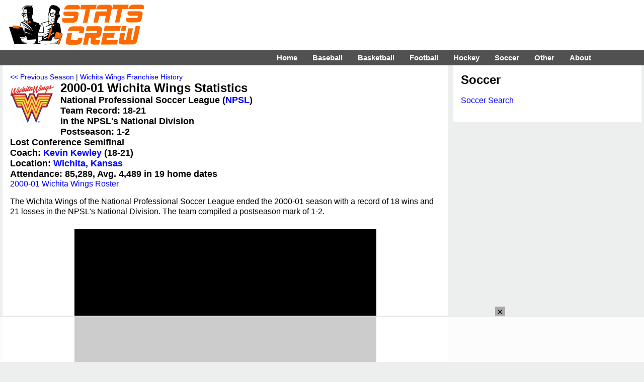

--- FILE ---
content_type: text/html; charset=UTF-8
request_url: https://www.statscrew.com/soccer/stats/t-MIWIC/y-2000
body_size: 7614
content:
<!DOCTYPE html>
<html lang="en">
<head>
<meta charset="UTF-8">
<meta name="viewport" content="width=device-width, initial-scale=1">
<title>2000-01 Wichita Wings soccer Statistics on StatsCrew.com</title>
<META name=description content="2000-01 Wichita Wings soccer statistics from your Stats Crew.">
<meta http-equiv="X-UA-Compatible" content="IE=EDGE">
<link href="https://www.statscrew.com/cs_res_css.css?v=1_2" type="text/css" rel=STYLESHEET media="screen, print">
<link rel="stylesheet" type="text/css" href="https://www.statscrew.com/DataTables/sortables.css">
<link rel="apple-touch-icon" href="https://www.statscrew.com/icon.png">
<link rel="apple-touch-icon" href="touch-icon-iphone.png">
<link rel="apple-touch-icon" sizes="76x76" href="touch-icon-ipad.png">
<link rel="apple-touch-icon" sizes="120x120" href="touch-icon-iphone-retina.png">
<link rel="apple-touch-icon" sizes="152x152" href="touch-icon-ipad-retina.png">
<link rel="icon" href="https://www.statscrew.com/favicon.ico" type="image/x-icon">
<link rel="shortcut icon" href="https://www.statscrew.com/favicon.ico" type="image/x-icon">
<link rel='canonical' href='https://www.statscrew.com/soccer/stats/t-MIWIC/y-2000'>
<script src="https://code.jquery.com/jquery-latest.min.js" defer></script>
<script>
jQuery( document ).ready(function() {
	jQuery("#menuicon").on("click",function(){jQuery(this).toggleClass("menu-opened"); });

});
</script>
<script src="https://www.statscrew.com/sorttable.js" async defer></script>
<script src="//get.s-onetag.com/d879f1d3-e395-4530-aa56-68354f05c727/tag.min.js" async defer></script>
<!-- Raptive Head Tag Manual -->
<script data-no-optimize="1" data-cfasync="false">
(function(w, d) {
	w.adthrive = w.adthrive || {};
	w.adthrive.cmd = w.
	adthrive.cmd || [];
	w.adthrive.plugin = 'adthrive-ads-manual';
	w.adthrive.host = 'ads.adthrive.com';var s = d.createElement('script');
	s.async = true;
	s.referrerpolicy='no-referrer-when-downgrade';
	s.src = 'https://' + w.adthrive.host + '/sites/6867ea4894bd9f33b04bfd5f/ads.min.js?referrer=' + w.encodeURIComponent(w.location.href) + '&cb=' + (Math.floor(Math.random() * 100) + 1);
	var n = d.getElementsByTagName('script')[0];
	n.parentNode.insertBefore(s, n);
})(window, document);
</script>
<!-- End of Raptive Head Tag -->
<!-- START email detection/removal script -->
<script>
   !function(){"use strict";function e(e){const t=e.match(/((?=([a-z0-9._!#$%+^&*()[\]<>-]+))\2@[a-z0-9._-]+\.[a-z0-9._-]+)/gi);return t?t[0]:""}function t(t){return e(a(t.toLowerCase()))}function a(e){return e.replace(/\s/g,"")}async function n(e){const t={sha256Hash:"",sha1Hash:""};if(!("msCrypto"in window)&&"https:"===location.protocol&&"crypto"in window&&"TextEncoder"in window){const a=(new TextEncoder).encode(e),[n,c]=await Promise.all([s("SHA-256",a),s("SHA-1",a)]);t.sha256Hash=n,t.sha1Hash=c}return t}async function s(e,t){const a=await crypto.subtle.digest(e,t);return Array.from(new Uint8Array(a)).map(e=>("00"+e.toString(16)).slice(-2)).join("")}function c(e){let t=!0;return Object.keys(e).forEach(a=>{0===e[a].length&&(t=!1)}),t}function i(e,t,a){e.splice(t,1);const n="?"+e.join("&")+a.hash;history.replaceState(null,"",n)}var o={checkEmail:e,validateEmail:t,trimInput:a,hashEmail:n,hasHashes:c,removeEmailAndReplaceHistory:i,detectEmails:async function(){const e=new URL(window.location.href),a=Array.from(e.searchParams.entries()).map(e=>`${e[0]}=${e[1]}`);let s,o;const r=["adt_eih","sh_kit"];if(a.forEach((e,t)=>{const a=decodeURIComponent(e),[n,c]=a.split("=");if("adt_ei"===n&&(s={value:c,index:t,emsrc:"url"}),r.includes(n)){o={value:c,index:t,emsrc:"sh_kit"===n?"urlhck":"urlh"}}}),s)t(s.value)&&n(s.value).then(e=>{if(c(e)){const t={value:e,created:Date.now()};localStorage.setItem("adt_ei",JSON.stringify(t)),localStorage.setItem("adt_emsrc",s.emsrc)}});else if(o){const e={value:{sha256Hash:o.value,sha1Hash:""},created:Date.now()};localStorage.setItem("adt_ei",JSON.stringify(e)),localStorage.setItem("adt_emsrc",o.emsrc)}s&&i(a,s.index,e),o&&i(a,o.index,e)},cb:"adthrive"};const{detectEmails:r,cb:l}=o;r()}();
</script>
   <!-- END email detection/removal script -->
<meta property="og:url" content="https://www.statscrew.com/soccer/stats/t-MIWIC/y-2000">
<meta property="og:type" content="website">
<meta property="og:title" content="2000-01 Wichita Wings soccer Statistics on StatsCrew.com">
<meta property="og:description" content="Check out the 2000-01 Wichita Wings soccer Statistics from the Stats Crew.">
<meta property="og:image" content="https://www.statscrew.com/graphics/sc_logo_200x200.png">
</head>
<body>

<!-- Global site tag (gtag.js) - Google Analytics -->
<script async src="https://www.googletagmanager.com/gtag/js?id=UA-59115730-3"></script>
<script>
  window.dataLayer = window.dataLayer || [];
  function gtag(){dataLayer.push(arguments);}
  gtag('js', new Date());

  gtag('config', 'UA-59115730-3');
</script>

<div class="container">
<div class="body">

<div class="logo-bar">&nbsp;&nbsp;&nbsp;&nbsp;&nbsp;&nbsp;&nbsp;&nbsp;
	<div class="logo-bar-fixed">
	<a href="https://www.statscrew.com/"><img src="https://www.statscrew.com/graphics/sc_logo_horizontal_90h.png" class = "site-logo" alt="Stats Crew" height="90" width="284"></a>
	</div>
	
	<div class="logo-bar-fluid">
	</div>

</div>

<nav>
	
  <label for="drop" class="toggle kanak" rel="nofollow"><div id="menuicon" class="">Menu</div></label>
  <input type="checkbox" id="drop">
  <ul class="menu">
    <li><a href="https://www.statscrew.com">Home</a></li>
    <li>
      <label for="drop-1" class="toggle">Baseball</label>
      <div class = "menu_item">Baseball</div>
      <input type="checkbox" id="drop-1">
      <ul>
			<li><a href="https://www.statscrew.com/baseball">Baseball Stats</a></li>
			<li><a href="https://www.statscrew.com/baseball/">MLB</a></li>
			<li><a href="https://www.statscrew.com/baseball/l-AL">AL</a></li>
			<li><a href="https://www.statscrew.com/baseball/l-NL">NL</a></li>
			<li><a href="https://www.statscrew.com/minorbaseball/l-AAGL">AAGPBL</a></li>
			<li><a href="https://www.statscrew.com/minorbaseball/">Minor Leagues</a></li>
			<li><a href="https://www.statscrew.com/baseball/search">Search</a></li>
      </ul>
    </li>
    <li>
       
      <label for="drop-2" class="toggle">Basketball</label>
      <div class = "menu_item">Basketball</div>
      <input type="checkbox" id="drop-2">
      <ul>
			<li><a href="https://www.statscrew.com/basketball">Basketball Stats</a></li>
			<li><a href="https://www.statscrew.com/basketball/l-NBA">NBA</a></li>
			<li><a href="https://www.statscrew.com/basketball/l-ABA">ABA</a></li>
			<li><a href="https://www.statscrew.com/womensbasketball">WNBA/Women's</a></li>
			<li><a href="https://www.statscrew.com/minorbasketball/l-GLG">G League</a></li>
			<li><a href="https://www.statscrew.com/minorbasketball">Minor Leagues</a></li>
			<li><a href="https://www.statscrew.com/basketball/search">Search</a></li>
      </ul>
    </li>

    <li>
      <label for="drop-3" class="toggle">Football</label>
      <div class = "menu_item">Football</div>
      <input type="checkbox" id="drop-3">
      <ul>
			<li><a href="https://www.statscrew.com/football">Football Stats</a></li>
			<li><a href="https://www.statscrew.com/football/l-NFL">NFL</a></li>
			<li><a href="https://www.statscrew.com/football/l-CFL">CFL</a></li>
			<li><a href="https://www.statscrew.com/football/l-UFL2">UFL</a></li>
			<li><a href="https://www.statscrew.com/indoorfootball/">Indoor/af2</a></li>
			<li><a href="https://www.statscrew.com/football/search">Search</a></li>
      </ul>
    </li>

    <li>
      <label for="drop-4" class="toggle">Hockey</label>
      <div class = "menu_item">Hockey</div>
      <input type="checkbox" id="drop-4">
      <ul>
			<li><a href="https://www.statscrew.com/hockey">Hockey Stats</a></li>
			<li><a href="https://www.statscrew.com/hockey/l-NHL">NHL</a></li>
			<li><a href="https://www.statscrew.com/hockey/l-WHA">WHA</a></li>
			<li><a href="https://www.statscrew.com/minorhockey">Minor Leagues</a></li>
			<li><a href="https://www.statscrew.com/hockey/search">Search</a></li>
      </ul>
    </li>

    <li>
      <label for="drop-5" class="toggle">Soccer</label>
      <div class = "menu_item">Soccer</div>
      <input type="checkbox" id="drop-5">
      <ul>
			<li><a href="https://www.statscrew.com/soccer">Soccer Stats</a></li>
			<li><a href="https://www.statscrew.com/soccer/l-MLS">MLS</a></li>
			<li><a href="https://www.statscrew.com/womenssoccer">Women's</a></li>
			<li><a href="https://www.statscrew.com/worldfootball">World Football</a></li>
			<li><a href="https://www.statscrew.com/minorsoccer">Division II & III</a></li>
			<li><a href="https://www.statscrew.com/soccer/l-MASL">MASL</a></li>
			<li><a href="https://www.statscrew.com/soccer/l-MISL">MISL</a></li>
			<li><a href="https://www.statscrew.com/soccer/search">Search</a></li>
      </ul>
    </li>

    <li>
      <label for="drop-6" class="toggle">Other</label>
      <div class = "menu_item">Other</div>
      <input type="checkbox" id="drop-6">
      <ul>
			<li><a href="https://www.statscrew.com/lacrosse">Lacrosse Stats</a></li>
			<li><a href="https://www.statscrew.com/lacrosse/search">Lacrosse Search</a></li>
			<li><a href="https://www.statscrew.com/aussiefootball">Australian Football</a></li>
 			<li><a href="https://www.statscrew.com/othersports/l-WTT">TeamTennis</a></li>
  			<li><a href="https://www.statscrew.com/othersports">Other Sports</a></li>
    </ul>
    </li>

    <li>
      <label for="drop-7" class="toggle">About</label>
      <div class = "menu_item">About</div>
      <input type="checkbox" id="drop-7">
      <ul>
			<li><a href="https://www.statscrew.com/aboutus">About Us</a></li>
			<li><a href="https://www.statscrew.com/contactus">Contact Us</a></li>
			<li><a href="https://www.statscrew.com/credits">Credits</a></li>
			<li><a href="https://www.statscrew.com/recommended">Recommended</a></li>
			<li><a href="https://www.statscrew.com/privacypolicy">Privacy Policy</a></li>
			<li><a href="https://www.facebook.com/sportsstatistics">Facebook</a></li>
			<li><a href="https://twitter.com/StatsCrew">Twitter</a></li>
      </ul>
    </li>
	
  </ul>
</nav>

<div class="column-big-left">
		<div class="content">
<div class=navigation><a href="https://www.statscrew.com/soccer/stats/t-MIWIC/y-1999">&#060;&#060; Previous Season</a> | <a href="https://www.statscrew.com/soccer/t-MIWIC">Wichita Wings Franchise History</a></div><img src="https://www.statscrew.com/graphics/teams/misl1wicwings.png" class="logo" alt="Wichita Wings" height=90 width=90>
<h1>2000-01 Wichita Wings Statistics</h1>

<div class="vital-info">National Professional Soccer League (<a href="https://www.statscrew.com/soccer/l-NPSLI/y-2000">NPSL</a>)<br>
Team Record: 18-21  <br>
 in the NPSL's National Division<br>
Postseason: 1-2 <br>Lost Conference Semifinal<br>Coach: <a href="https://www.statscrew.com/soccer/stats/c-kewlekev001">Kevin Kewley</a> (18-21)<br>Location: <a href="https://www.statscrew.com/sports/places/m-4115954">Wichita, Kansas</a><br>Attendance: 85,289, Avg. 4,489 in 19 home dates</div><a href="https://www.statscrew.com/soccer/roster/t-MIWIC/y-2000">2000-01 Wichita Wings Roster</a><br><p>The Wichita Wings of the National Professional Soccer League ended the 2000-01 season with a record of 18 wins and 21 losses  in the NPSL's National Division. The team compiled a postseason mark of 1-2.<p>The Wings recorded 247 goals and conceded 268. Dino Delevski scored 57 goals for Wichita, while Aaron Susi, Braeden Cloutier, Jason Dunn, Jamie Harding and Vlatko Andonovski each contributed fifteen or more also. Braeden Cloutier recorded 37 assists. Jim Larkin and Chris Damico topped the squad with 9 wins each. Chris Damico recorded a 5.8 goals against average, leading regular keepers.<p>Kevin Kewley coached the team. The 2000-01 Wichita Wings lost in the Conference Semifinal.</p>

<p class="agate">Click on column headings to sort.</p><br><h2>Scoring:</h2>

<div class = "stat-table">
<table class="sortable">

<thead>
<tr>
<th class="dt-left">Player</th>
<th class="dt-left"><a title="Position">Pos</a></th>
<th class="dt-right"><a title="Games Played">GP</a></th>
<th class="dt-right"><a title="Goals">G</a></th>
<th class="dt-right"><a title="Assists">A</a></th>
<th class="dt-right"><a title="Points">Pts</a></th>

<th class="dt-right"><a title="Penalties in Minutes">PIM</a></th>
<th class="dt-right"><a title="Power Play Goals">PPG</a></th>
<th class="dt-right"><a title="Short-Handed Goals">SHG</a></th>
<th class="dt-right"><a title="Game-Winning Goals">GWG</a></th>
<th class="dt-right"><a title="Overtime Goals">OTG</a></th>

<th class="dt-right"><a title="Fouls Committed">FC</a></th>
<th class="dt-right"><a title="Blocks">BL</a></th>
<th class="dt-right"><a title="Shots">Shts</a></th>
<th class="dt-right"><a title="Shooting Percentage">S%</a></th>

</tr>
</thead>
<tbody><tr><td sorttable_customkey="Delevski Dino" class="dt-nowrap"><a href="https://www.statscrew.com/soccer/stats/p-delevdin001">Dino Delevski</a></td><td>M</td><td class="dt-right">39</td><td class="dt-right">57</td><td class="dt-right">15</td><td class="dt-right">72</td><td class="dt-right">6</td><td class="dt-right">9</td><td class="dt-right">0</td><td class="dt-right">5</td><td class="dt-right">1</td><td class="dt-right">109</td><td class="dt-right">33</td><td class="dt-right">243</td><td class="dt-right">23.5</td></tr>
<tr><td sorttable_customkey="Cloutier Braeden" class="dt-nowrap"><a href="https://www.statscrew.com/soccer/stats/p-cloutbra001">Braeden Cloutier</a></td><td>M</td><td class="dt-right">37</td><td class="dt-right">32</td><td class="dt-right">37</td><td class="dt-right">69</td><td class="dt-right">16</td><td class="dt-right">1</td><td class="dt-right">0</td><td class="dt-right">0</td><td class="dt-right">0</td><td class="dt-right">124</td><td class="dt-right">22</td><td class="dt-right">220</td><td class="dt-right">14.5</td></tr>
<tr><td sorttable_customkey="Dunn Jason" class="dt-nowrap"><a href="https://www.statscrew.com/soccer/stats/p-dunnjas001">Jason Dunn</a></td><td>F</td><td class="dt-right">18</td><td class="dt-right">33</td><td class="dt-right">8</td><td class="dt-right">41</td><td class="dt-right">2</td><td class="dt-right">0</td><td class="dt-right">0</td><td class="dt-right">1</td><td class="dt-right">0</td><td class="dt-right">15</td><td class="dt-right">20</td><td class="dt-right">134</td><td class="dt-right">24.6</td></tr>
<tr><td sorttable_customkey="Susi Aaron" class="dt-nowrap"><a href="https://www.statscrew.com/soccer/stats/p-susiaar001">Aaron Susi</a></td><td>G,F</td><td class="dt-right">38</td><td class="dt-right">16</td><td class="dt-right">18</td><td class="dt-right">34</td><td class="dt-right">7</td><td class="dt-right">5</td><td class="dt-right">0</td><td class="dt-right">1</td><td class="dt-right">0</td><td class="dt-right">74</td><td class="dt-right">22</td><td class="dt-right">107</td><td class="dt-right">15.0</td></tr>
<tr><td sorttable_customkey="Harding Jamie" class="dt-nowrap"><a href="https://www.statscrew.com/soccer/stats/p-hardijam001">Jamie Harding</a></td><td>G,D</td><td class="dt-right">37</td><td class="dt-right">20</td><td class="dt-right">12</td><td class="dt-right">32</td><td class="dt-right">15</td><td class="dt-right">0</td><td class="dt-right">0</td><td class="dt-right">1</td><td class="dt-right">0</td><td class="dt-right">108</td><td class="dt-right">32</td><td class="dt-right">98</td><td class="dt-right">20.4</td></tr>
<tr><td sorttable_customkey="Andonovski Vlatko" class="dt-nowrap"><a href="https://www.statscrew.com/soccer/stats/p-andonvla001">Vlatko Andonovski</a></td><td>D</td><td class="dt-right">31</td><td class="dt-right">16</td><td class="dt-right">6</td><td class="dt-right">22</td><td class="dt-right">2</td><td class="dt-right">1</td><td class="dt-right">0</td><td class="dt-right">1</td><td class="dt-right">0</td><td class="dt-right">72</td><td class="dt-right">48</td><td class="dt-right">71</td><td class="dt-right">22.5</td></tr>
<tr><td sorttable_customkey="Dunn James" class="dt-nowrap"><a href="https://www.statscrew.com/soccer/stats/p-dunnjam001">James Dunn</a></td><td>D</td><td class="dt-right">36</td><td class="dt-right">8</td><td class="dt-right">11</td><td class="dt-right">19</td><td class="dt-right">18</td><td class="dt-right">2</td><td class="dt-right">0</td><td class="dt-right">0</td><td class="dt-right">0</td><td class="dt-right">66</td><td class="dt-right">68</td><td class="dt-right">86</td><td class="dt-right">9.3</td></tr>
<tr><td sorttable_customkey="Rowland Mark" class="dt-nowrap"><a href="https://www.statscrew.com/soccer/stats/p-rowlamar001">Mark Rowland</a></td><td>M</td><td class="dt-right">27</td><td class="dt-right">13</td><td class="dt-right">3</td><td class="dt-right">16</td><td class="dt-right">7</td><td class="dt-right">0</td><td class="dt-right">0</td><td class="dt-right">1</td><td class="dt-right">0</td><td class="dt-right">42</td><td class="dt-right">12</td><td class="dt-right">53</td><td class="dt-right">24.5</td></tr>
<tr><td sorttable_customkey="Farrell Jason" class="dt-nowrap"><a href="https://www.statscrew.com/soccer/stats/p-farrejas001">Jason Farrell</a></td><td>F</td><td class="dt-right">19</td><td class="dt-right">8</td><td class="dt-right">8</td><td class="dt-right">16</td><td class="dt-right">6</td><td class="dt-right">1</td><td class="dt-right">0</td><td class="dt-right">2</td><td class="dt-right">0</td><td class="dt-right">24</td><td class="dt-right">17</td><td class="dt-right">49</td><td class="dt-right">16.3</td></tr>
<tr><td sorttable_customkey="Cyrus Andy" class="dt-nowrap"><a href="https://www.statscrew.com/soccer/stats/p-cyrusand001">Andy Cyrus</a></td><td></td><td class="dt-right">31</td><td class="dt-right">12</td><td class="dt-right">3</td><td class="dt-right">15</td><td class="dt-right">25</td><td class="dt-right">1</td><td class="dt-right">0</td><td class="dt-right">3</td><td class="dt-right">0</td><td class="dt-right">81</td><td class="dt-right">25</td><td class="dt-right">52</td><td class="dt-right">23.1</td></tr>
<tr><td sorttable_customkey="Oparaku Mobi" class="dt-nowrap"><a href="https://www.statscrew.com/soccer/stats/p-oparamob001">Mobi Oparaku</a></td><td>M</td><td class="dt-right">26</td><td class="dt-right">7</td><td class="dt-right">7</td><td class="dt-right">14</td><td class="dt-right">19</td><td class="dt-right">0</td><td class="dt-right">0</td><td class="dt-right">0</td><td class="dt-right">0</td><td class="dt-right">99</td><td class="dt-right">12</td><td class="dt-right">57</td><td class="dt-right">12.3</td></tr>
<tr><td sorttable_customkey="Radke Dan" class="dt-nowrap"><a href="https://www.statscrew.com/soccer/stats/p-radkedan001">Dan Radke</a></td><td></td><td class="dt-right">39</td><td class="dt-right">5</td><td class="dt-right">5</td><td class="dt-right">10</td><td class="dt-right">4</td><td class="dt-right">0</td><td class="dt-right">0</td><td class="dt-right">0</td><td class="dt-right">0</td><td class="dt-right">54</td><td class="dt-right">70</td><td class="dt-right">89</td><td class="dt-right">5.6</td></tr>
<tr><td sorttable_customkey="Cushing Brian" class="dt-nowrap"><a href="https://www.statscrew.com/soccer/stats/p-cushibri001">Brian Cushing</a></td><td>D</td><td class="dt-right">31</td><td class="dt-right">4</td><td class="dt-right">3</td><td class="dt-right">7</td><td class="dt-right">0</td><td class="dt-right">0</td><td class="dt-right">0</td><td class="dt-right">1</td><td class="dt-right">0</td><td class="dt-right">17</td><td class="dt-right">12</td><td class="dt-right">33</td><td class="dt-right">12.1</td></tr>
<tr><td sorttable_customkey="Williams Carlton" class="dt-nowrap"><a href="https://www.statscrew.com/soccer/stats/p-willicar001">Carlton Williams</a></td><td>D</td><td class="dt-right">39</td><td class="dt-right">3</td><td class="dt-right">4</td><td class="dt-right">7</td><td class="dt-right">10</td><td class="dt-right">0</td><td class="dt-right">0</td><td class="dt-right">0</td><td class="dt-right">0</td><td class="dt-right">116</td><td class="dt-right">28</td><td class="dt-right">35</td><td class="dt-right">8.6</td></tr>
<tr><td sorttable_customkey="Larkin Jim" class="dt-nowrap"><a href="https://www.statscrew.com/soccer/stats/p-larkijim001">Jim Larkin</a></td><td>GK</td><td class="dt-right">9</td><td class="dt-right">0</td><td class="dt-right">7</td><td class="dt-right">7</td><td class="dt-right">0</td><td class="dt-right">0</td><td class="dt-right">0</td><td class="dt-right">0</td><td class="dt-right">0</td><td class="dt-right">3</td><td class="dt-right">6</td><td class="dt-right">8</td><td class="dt-right">0.0</td></tr>
<tr><td sorttable_customkey="Fontana Marcelo" class="dt-nowrap"><a href="https://www.statscrew.com/soccer/stats/p-fontamar001">Marcelo Fontana</a></td><td>M,F</td><td class="dt-right">13</td><td class="dt-right">3</td><td class="dt-right">3</td><td class="dt-right">6</td><td class="dt-right">2</td><td class="dt-right">1</td><td class="dt-right">0</td><td class="dt-right">0</td><td class="dt-right">0</td><td class="dt-right">31</td><td class="dt-right">8</td><td class="dt-right">21</td><td class="dt-right">14.3</td></tr>
<tr><td sorttable_customkey="Inlow Larry" class="dt-nowrap"><a href="https://www.statscrew.com/soccer/stats/p-inlowlar001">Larry Inlow</a></td><td>D</td><td class="dt-right">20</td><td class="dt-right">3</td><td class="dt-right">2</td><td class="dt-right">5</td><td class="dt-right">0</td><td class="dt-right">0</td><td class="dt-right">0</td><td class="dt-right">1</td><td class="dt-right">0</td><td class="dt-right">34</td><td class="dt-right">23</td><td class="dt-right">18</td><td class="dt-right">16.7</td></tr>
<tr><td sorttable_customkey="Livett Simon" class="dt-nowrap"><a href="https://www.statscrew.com/soccer/stats/p-livetsim001">Simon Livett</a></td><td>D</td><td class="dt-right">13</td><td class="dt-right">4</td><td class="dt-right">0</td><td class="dt-right">4</td><td class="dt-right">0</td><td class="dt-right">0</td><td class="dt-right">0</td><td class="dt-right">0</td><td class="dt-right">0</td><td class="dt-right">19</td><td class="dt-right">2</td><td class="dt-right">16</td><td class="dt-right">25.0</td></tr>
<tr><td sorttable_customkey="Damico Chris" class="dt-nowrap"><a href="https://www.statscrew.com/soccer/stats/p-damicchr001">Chris Damico</a></td><td>GK</td><td class="dt-right">20</td><td class="dt-right">2</td><td class="dt-right">2</td><td class="dt-right">4</td><td class="dt-right">0</td><td class="dt-right">0</td><td class="dt-right">0</td><td class="dt-right">0</td><td class="dt-right">0</td><td class="dt-right">3</td><td class="dt-right">2</td><td class="dt-right">5</td><td class="dt-right">40.0</td></tr>
<tr><td sorttable_customkey="Nix Jeff" class="dt-nowrap"><a href="https://www.statscrew.com/soccer/stats/p-nixjef001">Jeff Nix</a></td><td></td><td class="dt-right">6</td><td class="dt-right">1</td><td class="dt-right">0</td><td class="dt-right">1</td><td class="dt-right">4</td><td class="dt-right">0</td><td class="dt-right">0</td><td class="dt-right">1</td><td class="dt-right">0</td><td class="dt-right">3</td><td class="dt-right">1</td><td class="dt-right">6</td><td class="dt-right">16.7</td></tr>
<tr><td sorttable_customkey="Bench " class="dt-nowrap"><a href="https://www.statscrew.com/soccer/stats/p-bench001"> Bench</a></td><td></td><td class="dt-right">0</td><td class="dt-right">0</td><td class="dt-right">0</td><td class="dt-right">0</td><td class="dt-right">6</td><td class="dt-right">0</td><td class="dt-right">0</td><td class="dt-right">0</td><td class="dt-right">0</td><td class="dt-right">0</td><td class="dt-right">0</td><td class="dt-right">0</td><td class="dt-right"></td></tr>
<tr><td sorttable_customkey="Gilpatrick Dewayne" class="dt-nowrap"><a href="https://www.statscrew.com/soccer/stats/p-gilpadew001">Dewayne Gilpatrick</a></td><td></td><td class="dt-right">1</td><td class="dt-right">0</td><td class="dt-right">0</td><td class="dt-right">0</td><td class="dt-right">2</td><td class="dt-right">0</td><td class="dt-right">0</td><td class="dt-right">0</td><td class="dt-right">0</td><td class="dt-right">0</td><td class="dt-right">0</td><td class="dt-right">2</td><td class="dt-right">0.0</td></tr>
<tr><td sorttable_customkey="Dalesandro Sonny" class="dt-nowrap"><a href="https://www.statscrew.com/soccer/stats/p-dalesson001">Sonny Dalesandro</a></td><td>GK</td><td class="dt-right">3</td><td class="dt-right">0</td><td class="dt-right">0</td><td class="dt-right">0</td><td class="dt-right">2</td><td class="dt-right">0</td><td class="dt-right">0</td><td class="dt-right">0</td><td class="dt-right">0</td><td class="dt-right">2</td><td class="dt-right">0</td><td class="dt-right">0</td><td class="dt-right"></td></tr>
<tr><td sorttable_customkey="McFarlane Guillermo" class="dt-nowrap"><a href="https://www.statscrew.com/soccer/stats/p-mcfargui001">Guillermo McFarlane</a></td><td>D</td><td class="dt-right">11</td><td class="dt-right">0</td><td class="dt-right">0</td><td class="dt-right">0</td><td class="dt-right">4</td><td class="dt-right">0</td><td class="dt-right">0</td><td class="dt-right">0</td><td class="dt-right">0</td><td class="dt-right">24</td><td class="dt-right">9</td><td class="dt-right">4</td><td class="dt-right">0.0</td></tr>
</tbody>
<tfoot>
<tr><td>Totals</td><td></td><td class="dt-right">544</td><td class="dt-right">247</td><td class="dt-right">154</td><td class="dt-right">401</td><td class="dt-right">157</td><td class="dt-right">21</td><td class="dt-right">0</td><td class="dt-right">18</td><td class="dt-right">1</td><td class="dt-right">1120</td><td class="dt-right">472</td><td class="dt-right">1407</td><td class="dt-right">17.6</td></tr>
</tfoot>
</table>
</div><br><h2>Goalkeepers:</h2>

<div class = "stat-table">
<table class="sortable">

<thead>
<tr class=total_row>
<th class="dt-left">Player</th>
<th class="dt-right"><a title="Games Played">GP</a></th>
<th class="dt-right"><a title="Minutes">Min</a></th>
<th class="dt-right"><a title="Wins">W</a></th>
<th class="dt-right"><a title="Losses">L</a></th>
<th class="dt-right"><a title="Goals Against">GA</a></th>

<th class="dt-right"><a title="Goals Against Average">GAA</a></th>
<th class="dt-right"><a title="Shots Faced">Shts</a></th>
<th class="dt-right"><a title="Saves">SVS</a></th>
<th class="dt-right"><a title="Save Percentage">SV%</a></th>
</tr>
</thead>
<tbody><tr><td sorttable_customkey="Damico Chris" class="dt-nowrap"><a href="https://www.statscrew.com/soccer/stats/p-damicchr001">Chris Damico</a></td><td class="dt-right">20</td><td class="dt-right">1190:05</td><td class="dt-right">9</td><td class="dt-right">11</td><td class="dt-right">115</td><td class="dt-right">5.80</td><td class="dt-right">390</td><td class="dt-right">275</td><td class="dt-right">.705</td></tr>
<tr><td sorttable_customkey="Larkin Jim" class="dt-nowrap"><a href="https://www.statscrew.com/soccer/stats/p-larkijim001">Jim Larkin</a></td><td class="dt-right">20</td><td class="dt-right">1039:02</td><td class="dt-right">9</td><td class="dt-right">8</td><td class="dt-right">127</td><td class="dt-right">7.33</td><td class="dt-right">447</td><td class="dt-right">320</td><td class="dt-right">.716</td></tr>
<tr><td sorttable_customkey="Dalesandro Sonny" class="dt-nowrap"><a href="https://www.statscrew.com/soccer/stats/p-dalesson001">Sonny Dalesandro</a></td><td class="dt-right">3</td><td class="dt-right">80:35</td><td class="dt-right">0</td><td class="dt-right">2</td><td class="dt-right">11</td><td class="dt-right">8.19</td><td class="dt-right">27</td><td class="dt-right">16</td><td class="dt-right">.593</td></tr>
<tr><td sorttable_customkey="Radke Dan" class="dt-nowrap"><a href="https://www.statscrew.com/soccer/stats/p-radkedan001">Dan Radke</a></td><td class="dt-right">6</td><td class="dt-right">8:12</td><td class="dt-right">0</td><td class="dt-right">0</td><td class="dt-right">3</td><td class="dt-right">21.95</td><td class="dt-right">3</td><td class="dt-right">0</td><td class="dt-right">.000</td></tr>
<tr><td sorttable_customkey="Dunn James" class="dt-nowrap"><a href="https://www.statscrew.com/soccer/stats/p-dunnjam001">James Dunn</a></td><td class="dt-right">11</td><td class="dt-right">20:52</td><td class="dt-right">0</td><td class="dt-right">0</td><td class="dt-right">11</td><td class="dt-right">31.63</td><td class="dt-right">12</td><td class="dt-right">1</td><td class="dt-right">.083</td></tr>
<tr><td sorttable_customkey="Farrell Jason" class="dt-nowrap"><a href="https://www.statscrew.com/soccer/stats/p-farrejas001">Jason Farrell</a></td><td class="dt-right">1</td><td class="dt-right">1:56</td><td class="dt-right">0</td><td class="dt-right">0</td><td class="dt-right">1</td><td class="dt-right">31.03</td><td class="dt-right">1</td><td class="dt-right">0</td><td class="dt-right">.000</td></tr>
</tbody>
<tfoot>
<tr><td>Totals</td><td class="dt-right">61</td><td class="dt-right">2340:42</td><td class="dt-right">18</td><td class="dt-right">21</td><td class="dt-right">268</td><td class="dt-right">6.87</td><td class="dt-right">880</td><td class="dt-right">612</td><td class="dt-right">.695</td></tr>
</tfoot>
</table>
</div><br><h2>Postseason - Scoring:</h2>

<div class = "stat-table">
<table class="sortable">

<thead>
<tr>
<th class="dt-left">Player</th>
<th class="dt-left"><a title="Position">Pos</a></th>
<th class="dt-right"><a title="Games Played">GP</a></th>
<th class="dt-right"><a title="Goals">G</a></th>
<th class="dt-right"><a title="Assists">A</a></th>
<th class="dt-right"><a title="Points">Pts</a></th>

<th class="dt-right"><a title="Penalties in Minutes">PIM</a></th>
<th class="dt-right"><a title="Power Play Goals">PPG</a></th>
<th class="dt-right"><a title="Short-Handed Goals">SHG</a></th>
<th class="dt-right"><a title="Game-Winning Goals">GWG</a></th>
<th class="dt-right"><a title="Overtime Goals">OTG</a></th>

<th class="dt-right"><a title="Fouls Committed">FC</a></th>
<th class="dt-right"><a title="Blocks">BL</a></th>
<th class="dt-right"><a title="Shots">Shts</a></th>
<th class="dt-right"><a title="Shooting Percentage">S%</a></th>

</tr>
</thead>
<tbody><tr><td sorttable_customkey="Delevski Dino" class="dt-nowrap"><a href="https://www.statscrew.com/soccer/stats/p-delevdin001">Dino Delevski</a></td><td>M</td><td class="dt-right">3</td><td class="dt-right">3</td><td class="dt-right">1</td><td class="dt-right">4</td><td class="dt-right">2</td><td class="dt-right">1</td><td class="dt-right">0</td><td class="dt-right">0</td><td class="dt-right">0</td><td class="dt-right">7</td><td class="dt-right">5</td><td class="dt-right">18</td><td class="dt-right">16.7</td></tr>
<tr><td sorttable_customkey="Cloutier Braeden" class="dt-nowrap"><a href="https://www.statscrew.com/soccer/stats/p-cloutbra001">Braeden Cloutier</a></td><td>M</td><td class="dt-right">3</td><td class="dt-right">5</td><td class="dt-right">2</td><td class="dt-right">7</td><td class="dt-right">0</td><td class="dt-right">2</td><td class="dt-right">0</td><td class="dt-right">0</td><td class="dt-right">0</td><td class="dt-right">10</td><td class="dt-right">5</td><td class="dt-right">30</td><td class="dt-right">16.7</td></tr>
<tr><td sorttable_customkey="Susi Aaron" class="dt-nowrap"><a href="https://www.statscrew.com/soccer/stats/p-susiaar001">Aaron Susi</a></td><td>G,F</td><td class="dt-right">3</td><td class="dt-right">1</td><td class="dt-right">4</td><td class="dt-right">5</td><td class="dt-right">0</td><td class="dt-right">0</td><td class="dt-right">0</td><td class="dt-right">0</td><td class="dt-right">0</td><td class="dt-right">5</td><td class="dt-right">2</td><td class="dt-right">10</td><td class="dt-right">10.0</td></tr>
<tr><td sorttable_customkey="Harding Jamie" class="dt-nowrap"><a href="https://www.statscrew.com/soccer/stats/p-hardijam001">Jamie Harding</a></td><td>G,D</td><td class="dt-right">3</td><td class="dt-right">0</td><td class="dt-right">0</td><td class="dt-right">0</td><td class="dt-right">0</td><td class="dt-right">0</td><td class="dt-right">0</td><td class="dt-right">0</td><td class="dt-right">0</td><td class="dt-right">5</td><td class="dt-right">6</td><td class="dt-right">12</td><td class="dt-right">0.0</td></tr>
<tr><td sorttable_customkey="Andonovski Vlatko" class="dt-nowrap"><a href="https://www.statscrew.com/soccer/stats/p-andonvla001">Vlatko Andonovski</a></td><td>D</td><td class="dt-right">3</td><td class="dt-right">1</td><td class="dt-right">3</td><td class="dt-right">4</td><td class="dt-right">0</td><td class="dt-right">0</td><td class="dt-right">0</td><td class="dt-right">0</td><td class="dt-right">0</td><td class="dt-right">11</td><td class="dt-right">5</td><td class="dt-right">9</td><td class="dt-right">11.1</td></tr>
<tr><td sorttable_customkey="Dunn James" class="dt-nowrap"><a href="https://www.statscrew.com/soccer/stats/p-dunnjam001">James Dunn</a></td><td>D</td><td class="dt-right">1</td><td class="dt-right">0</td><td class="dt-right">0</td><td class="dt-right">0</td><td class="dt-right">0</td><td class="dt-right">0</td><td class="dt-right">0</td><td class="dt-right">0</td><td class="dt-right">0</td><td class="dt-right">2</td><td class="dt-right">0</td><td class="dt-right">3</td><td class="dt-right">0.0</td></tr>
<tr><td sorttable_customkey="Farrell Jason" class="dt-nowrap"><a href="https://www.statscrew.com/soccer/stats/p-farrejas001">Jason Farrell</a></td><td>F</td><td class="dt-right">3</td><td class="dt-right">3</td><td class="dt-right">0</td><td class="dt-right">3</td><td class="dt-right">2</td><td class="dt-right">0</td><td class="dt-right">0</td><td class="dt-right">0</td><td class="dt-right">0	</td><td class="dt-right">7</td><td class="dt-right">1</td><td class="dt-right">8</td><td class="dt-right">37.5</td></tr>
<tr><td sorttable_customkey="Cyrus Andy" class="dt-nowrap"><a href="https://www.statscrew.com/soccer/stats/p-cyrusand001">Andy Cyrus</a></td><td></td><td class="dt-right">1</td><td class="dt-right">0</td><td class="dt-right">0</td><td class="dt-right">0</td><td class="dt-right">0</td><td class="dt-right">0</td><td class="dt-right">0</td><td class="dt-right">0</td><td class="dt-right">0</td><td class="dt-right">1</td><td class="dt-right">2</td><td class="dt-right">1</td><td class="dt-right">0.0</td></tr>
<tr><td sorttable_customkey="Oparaku Mobi" class="dt-nowrap"><a href="https://www.statscrew.com/soccer/stats/p-oparamob001">Mobi Oparaku</a></td><td>M</td><td class="dt-right">3</td><td class="dt-right">0</td><td class="dt-right">0</td><td class="dt-right">0</td><td class="dt-right">0</td><td class="dt-right">0</td><td class="dt-right">0</td><td class="dt-right">0</td><td class="dt-right">0	</td><td class="dt-right">8</td><td class="dt-right">1</td><td class="dt-right">13</td><td class="dt-right">0.0</td></tr>
<tr><td sorttable_customkey="Radke Dan" class="dt-nowrap"><a href="https://www.statscrew.com/soccer/stats/p-radkedan001">Dan Radke</a></td><td></td><td class="dt-right">3</td><td class="dt-right">0</td><td class="dt-right">0</td><td class="dt-right">0</td><td class="dt-right">0</td><td class="dt-right">0</td><td class="dt-right">0</td><td class="dt-right">0</td><td class="dt-right">0	</td><td class="dt-right">2</td><td class="dt-right">6</td><td class="dt-right">7</td><td class="dt-right">0.0</td></tr>
<tr><td sorttable_customkey="Cushing Brian" class="dt-nowrap"><a href="https://www.statscrew.com/soccer/stats/p-cushibri001">Brian Cushing</a></td><td>D</td><td class="dt-right">2</td><td class="dt-right">1</td><td class="dt-right">0</td><td class="dt-right">1</td><td class="dt-right">0</td><td class="dt-right">0</td><td class="dt-right">0</td><td class="dt-right">0</td><td class="dt-right">0	</td><td class="dt-right">0</td><td class="dt-right">0</td><td class="dt-right">2</td><td class="dt-right">50.0</td></tr>
<tr><td sorttable_customkey="Williams Carlton" class="dt-nowrap"><a href="https://www.statscrew.com/soccer/stats/p-willicar001">Carlton Williams</a></td><td>D</td><td class="dt-right">3</td><td class="dt-right">2</td><td class="dt-right">1</td><td class="dt-right">3</td><td class="dt-right">0</td><td class="dt-right">0</td><td class="dt-right">0</td><td class="dt-right">1</td><td class="dt-right">0</td><td class="dt-right">9</td><td class="dt-right">9</td><td class="dt-right">4</td><td class="dt-right">50.0</td></tr>
<tr><td sorttable_customkey="Larkin Jim" class="dt-nowrap"><a href="https://www.statscrew.com/soccer/stats/p-larkijim001">Jim Larkin</a></td><td>GK</td><td class="dt-right">2</td><td class="dt-right">0</td><td class="dt-right">0</td><td class="dt-right">0</td><td class="dt-right">0</td><td class="dt-right">0</td><td class="dt-right">0</td><td class="dt-right">0</td><td class="dt-right">0</td><td class="dt-right">0</td><td class="dt-right">0</td><td class="dt-right">2</td><td class="dt-right">0.0</td></tr>
<tr><td sorttable_customkey="Fontana Marcelo" class="dt-nowrap"><a href="https://www.statscrew.com/soccer/stats/p-fontamar001">Marcelo Fontana</a></td><td>M,F</td><td class="dt-right">3</td><td class="dt-right">2</td><td class="dt-right">0</td><td class="dt-right">2</td><td class="dt-right">0</td><td class="dt-right">0</td><td class="dt-right">0</td><td class="dt-right">0</td><td class="dt-right">0</td><td class="dt-right">10</td><td class="dt-right">4</td><td class="dt-right">12</td><td class="dt-right">16.7</td></tr>
<tr><td sorttable_customkey="Inlow Larry" class="dt-nowrap"><a href="https://www.statscrew.com/soccer/stats/p-inlowlar001">Larry Inlow</a></td><td>D</td><td class="dt-right">3</td><td class="dt-right">0</td><td class="dt-right">0</td><td class="dt-right">0</td><td class="dt-right">2</td><td class="dt-right">0</td><td class="dt-right">0</td><td class="dt-right">0</td><td class="dt-right">0</td><td class="dt-right">13</td><td class="dt-right">10</td><td class="dt-right">1</td><td class="dt-right">0.0</td></tr>
<tr><td sorttable_customkey="Damico Chris" class="dt-nowrap"><a href="https://www.statscrew.com/soccer/stats/p-damicchr001">Chris Damico</a></td><td>GK</td><td class="dt-right">2</td><td class="dt-right">0</td><td class="dt-right">2</td><td class="dt-right">2</td><td class="dt-right">0</td><td class="dt-right">0</td><td class="dt-right">0</td><td class="dt-right">0</td><td class="dt-right">0</td><td class="dt-right">0</td><td class="dt-right">0</td><td class="dt-right">2</td><td class="dt-right">0.0</td></tr>
<tr><td sorttable_customkey="Nix Jeff" class="dt-nowrap"><a href="https://www.statscrew.com/soccer/stats/p-nixjef001">Jeff Nix</a></td><td></td><td class="dt-right">1</td><td class="dt-right">0</td><td class="dt-right">0</td><td class="dt-right">0</td><td class="dt-right">0</td><td class="dt-right">0</td><td class="dt-right">0</td><td class="dt-right">0</td><td class="dt-right">0	</td><td class="dt-right">0</td><td class="dt-right">1</td><td class="dt-right">0</td><td class="dt-right"></td></tr>
</tbody>
<tfoot>
<tr><td>Totals</td><td></td><td class="dt-right">42</td><td class="dt-right">18</td><td class="dt-right">13</td><td class="dt-right">31</td><td class="dt-right">6</td><td class="dt-right">3</td><td class="dt-right">0</td><td class="dt-right">1</td><td class="dt-right">0</td><td class="dt-right">90</td><td class="dt-right">57</td><td class="dt-right">134</td><td class="dt-right">13.4</td></tr>
</tfoot>
</table>
</div><br><h2>Postseason - Goalkeepers:</h2>

<div class = "stat-table">
<table class="sortable">

<thead>
<tr class=total_row>
<th class="dt-left">Player</th>
<th class="dt-right"><a title="Games Played">GP</a></th>
<th class="dt-right"><a title="Minutes">Min</a></th>
<th class="dt-right"><a title="Wins">W</a></th>
<th class="dt-right"><a title="Losses">L</a></th>
<th class="dt-right"><a title="Goals Against">GA</a></th>

<th class="dt-right"><a title="Goals Against Average">GAA</a></th>
<th class="dt-right"><a title="Shots Faced">Shts</a></th>
<th class="dt-right"><a title="Saves">SVS</a></th>
<th class="dt-right"><a title="Save Percentage">SV%</a></th>
</tr>
</thead>
<tbody><tr><td class="dt-nowrap"><a href="https://www.statscrew.com/soccer/stats/p-damicchr001">Chris Damico</a></td><td class="dt-right">2</td><td class="dt-right">118:28</td><td class="dt-right">1</td><td class="dt-right">1</td><td class="dt-right">9</td><td class="dt-right">4.56</td><td class="dt-right">44</td><td class="dt-right">35</td><td class="dt-right">.795</td></tr>
<tr><td class="dt-nowrap"><a href="https://www.statscrew.com/soccer/stats/p-larkijim001">Jim Larkin</a></td><td class="dt-right">2</td><td class="dt-right">57:42</td><td class="dt-right">0</td><td class="dt-right">1</td><td class="dt-right">8</td><td class="dt-right">8.32</td><td class="dt-right">20</td><td class="dt-right">12</td><td class="dt-right">.600</td></tr>
<tr><td class="dt-nowrap"><a href="https://www.statscrew.com/soccer/stats/p-radkedan001">Dan Radke</a></td><td class="dt-right">2</td><td class="dt-right">3:50</td><td class="dt-right">0</td><td class="dt-right">0</td><td class="dt-right">2</td><td class="dt-right">31.30</td><td class="dt-right">2</td><td class="dt-right">0</td><td class="dt-right">.000</td></tr>
</tbody>
<tfoot>
<tr><td>Totals</td><td class="dt-right">6</td><td class="dt-right">180:00</td><td class="dt-right">1</td><td class="dt-right">2</td><td class="dt-right">19</td><td class="dt-right">6.33</td><td class="dt-right">66</td><td class="dt-right">47</td><td class="dt-right">.712</td></tr>
</tfoot>
</table>
</div>
<br><div class=navigation><a href="https://www.statscrew.com/soccer/stats/t-MIWIC/y-1999">&#060;&#060; Previous Season</a> | <a href="https://www.statscrew.com/soccer/t-MIWIC">Wichita Wings Franchise History</a></div>
<br>
</div>
</div>

	<div class="column-right">
		<div class="content"><h1>Soccer</h1><br><a href="https://www.statscrew.com/soccer/search">Soccer Search</a><br><br>

</div>
<script type=application/ld+json>
{
"@context":"http://schema.org",
"@type":"WebPage",
"headline":"2000 Wichita Wings soccer Statistics",
"url":"https://www.statscrew.com/soccer/stats/t-MIWIC/y-2000",
"keywords":"Wichita Wings,soccer,National Professional Soccer League",
"publisher":
{
"@type":"Organization",
"name":"StatsCrew",
"logo": "https:\/\/www.statscrew.com\/graphics\/logo_sc_5000x5000.png"
}
}
</script>

    <script type="application/ld+json">
    {
      "@context": "https://schema.org",
      "@type": "BreadcrumbList",
      "itemListElement": [
	  {
        "@type": "ListItem",
        "position": 1,
        "name": "Sports Statistics",
        "item": "https://www.statscrew.com/"
      },{
        "@type": "ListItem",
        "position": 2,
        "name": "Soccer Statistics",
        "item": "https://www.statscrew.com/soccer"
      },{
        "@type": "ListItem",
        "position": 3,
        "name": "National Professional Soccer League Statistics",
        "item": "https://www.statscrew.com/soccer/1-NPSLI"
      },{
        "@type": "ListItem",
        "position": 4,
        "name": "2000-01 National Professional Soccer League Statistics",
        "item": "https://www.statscrew.com/soccer/1-NPSLI/y-2000"
      },{
        "@type": "ListItem",
        "position": 5,
        "name": "2000-01 Wichita Wings Statistics",
        "item": "https://www.statscrew.com/soccer/stats/t-MIWIC/y-2000"
      }
	  ]
    }    </script>

	</div>
	
	
	<div class = "footer">
	<div class = "content-foot">

<p class="links"><img src="https://www.statscrew.com/graphics/sc_logo_200x200.png" class = "site-logo" alt="Stats Crew" loading="lazy" height=200 width=200>
<div class="vital-info-bigger">Stats Crew - The Home of Sports Statistics</div>
<br>
<p class="links">
<a href="https://www.statscrew.com/baseball" class="white-link">Baseball Stats</a> - <a href="https://www.statscrew.com/baseball/l-AL" class="white-link">AL</a> - <a href="https://www.statscrew.com/baseball/l-NL" class="white-link">NL</a> - <a href="https://www.statscrew.com/minorbaseball/l-AAGL" class="white-link">AAGPBL</a> - <a href="https://www.statscrew.com/minorbaseball/" class="white-link">Minor League Baseball</a> - <a href="https://www.statscrew.com/baseball/search" class="white-link">Search</a><br>

<a href="https://www.statscrew.com/basketball" class="white-link">Basketball Stats</a> - <a href="https://www.statscrew.com/basketball/l-NBA" class="white-link">NBA</a> - <a href="https://www.statscrew.com/basketball/l-ABA" class="white-link">ABA</a> - <a href="https://www.statscrew.com/womensbasketball" class="white-link">WNBA/Women's</a> - <a href="https://www.statscrew.com/minorbasketball/l-NBDL" class="white-link">G-League/D-League</a> - <a href="https://www.statscrew.com/minorbasketball" class="white-link">Minor League Basketball</a> - <a href="https://www.statscrew.com/basketball/search" class="white-link">Search</a><br>

<a href="https://www.statscrew.com/football" class="white-link">Football Stats</a> - <a href="https://www.statscrew.com/football/l-NFL" class="white-link">NFL</a> - <a href="https://www.statscrew.com/football/l-CFL" class="white-link">CFL</a> - <a href="https://www.statscrew.com/football/l-AFL" class="white-link">AFL</a> - <a href="https://www.statscrew.com/football/l-Arena" class="white-link">Arena Football</a> - <a href="https://www.statscrew.com/indoorfootball/" class="white-link">Indoor Football</a> - <a href="https://www.statscrew.com/football/search" class="white-link">Search</a><br>

<a href="https://www.statscrew.com/hockey" class="white-link">Hockey Stats</a> - <a href="https://www.statscrew.com/hockey/l-NHL" class="white-link">NHL</a> - <a href="https://www.statscrew.com/hockey/l-WHA" class="white-link">WHA</a> - <a href="https://www.statscrew.com/minorhockey" class="white-link">Minor League Hockey</a> - <a href="https://www.statscrew.com/hockey/search" class="white-link">Search</a><br>

<a href="https://www.statscrew.com/soccer" class="white-link">Soccer Stats</a> - <a href="https://www.statscrew.com/worldfootball/" class="white-link">International</a> - <a href="https://www.statscrew.com/soccer/l-MLS" class="white-link">MLS</a> - <a href="https://www.statscrew.com/womenssoccer" class="white-link">Women's</a> - <a href="https://www.statscrew.com/worldfootball" class="white-link">World Football</a> - <a href="https://www.statscrew.com/minorsoccer" class="white-link">Division II & III</a> - <a href="https://www.statscrew.com/soccer/l-MASL" class="white-link">MASL</a> - <a href="https://www.statscrew.com/soccer/l-MISL" class="white-link">MISL</a> - <a href="https://www.statscrew.com/soccer/search" class="white-link">Search</a><br>

<a href="https://www.statscrew.com/lacrosse" class="white-link">Lacrosse Stats</a> - <a href="https://www.statscrew.com/lacrosse/l-MLL" class="white-link">MLL</a> - <a href="https://www.statscrew.com/lacrosse/l-NLL" class="white-link">NLL</a> - <a href="https://www.statscrew.com/lacrosse/search" class="white-link">Lacrosse Search</a><br>

<a href="https://www.statscrew.com/aussiefootball" class="white-link">Australian Football Stats</a> - <a href="https://www.statscrew.com/aussiefootball/search" class="white-link">Australian Football Search</a><br>

<a href="https://www.statscrew.com/other" class="white-link">Other Sports Stats</a> - <a href="https://www.statscrew.com/othersports/l-WTT" class="white-link">World TeamTennis Stats</a> - <a href="https://www.statscrew.com/othersports/search" class="white-link">World TeamTennis Search</a><br>

<a href="https://www.statscrew.com/aboutus/" class="white-link">About Us</a> - <a href="https://www.statscrew.com/contactus/" class="white-link">Contact Us</a> - <a href="https://www.statscrew.com/credits/" class="white-link">Credits</a> - <a href="https://www.statscrew.com/recommended/" class="white-link">Recommended</a> - <a href="https://www.statscrew.com/privacypolicy/" class="white-link">Privacy Policy</a> - <a href="https://www.statscrew.com/schedule/" class="white-link">Schedule and Scores</a><br>
<a href="https://twitter.com/StatsCrew" class="white-link">Twitter</a>
<br><br><br>Copyright &copy; 2026 Stats Crew<br><br><br>
<br>

</div>
</div>
<br>
<script type="text/javascript" async src="https://btloader.com/tag?o=5698917485248512&upapi=true&domain=statscrew.com"></script>

<script>!function(){"use strict";var e;e=document,function(){var t,n;function r(){var t=e.createElement("script");t.src="https://cafemedia-com.videoplayerhub.com/galleryplayer.js",e.head.appendChild(t)}function a(){var t=e.cookie.match("(^|[^;]+)\s*__adblocker\s*=\s*([^;]+)");return t&&t.pop()}function c(){clearInterval(n)}return{init:function(){var e;"true"===(t=a())?r():(e=0,n=setInterval((function(){100!==e&&"false" !== t || c(), "true" === t && (r(), c()), t = a(), e++}), 50))}}}().init()}();
</script>
</div>
</div>
</body>
</html>

--- FILE ---
content_type: text/html
request_url: https://api.intentiq.com/profiles_engine/ProfilesEngineServlet?at=39&mi=10&dpi=936734067&pt=17&dpn=1&iiqidtype=2&iiqpcid=49d5895a-2e60-4c7d-b665-268233b6014b&iiqpciddate=1769045841453&pcid=41943bdd-6053-44b9-b0f0-4d56f8571037&idtype=3&gdpr=0&japs=false&jaesc=0&jafc=0&jaensc=0&jsver=0.33&testGroup=A&source=pbjs&ABTestingConfigurationSource=group&abtg=A&vrref=https%3A%2F%2Fwww.statscrew.com
body_size: 53
content:
{"abPercentage":97,"adt":1,"ct":2,"isOptedOut":false,"data":{"eids":[]},"dbsaved":"false","ls":true,"cttl":86400000,"abTestUuid":"g_e3c51899-c5e6-4b5b-a765-dc101b7f5f39","tc":9,"sid":-297213571}

--- FILE ---
content_type: text/css
request_url: https://www.statscrew.com/DataTables/sortables.css
body_size: 2090
content:
/*
 * This combined file was created by the sortables downloader builder:
 *   https://sortables.net/download
 *
 * To rebuild or modify this file with the latest versions of the included
 * software please visit:
 *   https://sortables.net/download/#dt/dt-1.10.12
 *
 * Included libraries:
 *   sortables 1.10.12
 */

/*
 * Table styles
 */
table.sortable {
  width: 100%;
  margin: 0 auto;
  clear: both;
  border-collapse: separate;
  border-spacing: 0;
  font-size: .8em;
  /*
   * Header and footer styles
   */
  /*
   * Body styles
   */
}
table.sortable thead th,
table.sortable tfoot th {
  font-weight: bold;
}
table.sortable thead th,
table.sortable thead td {
  padding: 10px 4px 5px 4px;
  border-bottom: 1px solid #111;
}
table.sortable thead th:active,
table.sortable thead td:active {
  outline: none;
}
table.sortable tfoot th,
table.sortable tfoot td {
  padding: 4px;
  border-top: 1px solid #111;
}
table.sortable thead .sorting,
table.sortable thead .sorting_asc,
table.sortable thead .sorting_desc {
  cursor: pointer;
  *cursor: hand;
}
table.sortable thead .sorting,
table.sortable thead .sorting_asc,
table.sortable thead .sorting_desc,
table.sortable thead .sorting_asc_disabled,
table.sortable thead .sorting_desc_disabled {
  background-repeat: no-repeat;
  background-position: center right;
}
table.sortable tbody tr {
  background-color: #ffffff;
}
table.sortable tbody tr.selected {
  background-color: #B0BED9;
}
table.sortable tbody th,
table.sortable tbody td {
  padding: 2px 5px;
}
table.sortable.row-border tbody th, table.sortable.row-border tbody td, table.sortable.display tbody th, table.sortable.display tbody td {
  border-top: 1px solid #ddd;
}
table.sortable.row-border tbody tr:first-child th,
table.sortable.row-border tbody tr:first-child td, table.sortable.display tbody tr:first-child th,
table.sortable.display tbody tr:first-child td {
  border-top: none;
}
table.sortable.cell-border tbody th, table.sortable.cell-border tbody td {
  border-top: 1px solid #ddd;
  border-right: 1px solid #ddd;
}
table.sortable.cell-border tbody tr th:first-child,
table.sortable.cell-border tbody tr td:first-child {
  border-left: 1px solid #ddd;
}
table.sortable.cell-border tbody tr:first-child th,
table.sortable.cell-border tbody tr:first-child td {
  border-top: none;
}
table.sortable.stripe tbody tr.odd, table.sortable.display tbody tr.odd {
  background-color: #f9f9f9;
}
table.sortable.stripe tbody tr.odd.selected, table.sortable.display tbody tr.odd.selected {
  background-color: #acbad4;
}
table.sortable.hover tbody tr:hover, table.sortable.display tbody tr:hover {
  background-color: #f6f6f6;
}
table.sortable.hover tbody tr:hover.selected, table.sortable.display tbody tr:hover.selected {
  background-color: #aab7d1;
}
table.sortable.order-column tbody tr > .sorting_1,
table.sortable.order-column tbody tr > .sorting_2,
table.sortable.order-column tbody tr > .sorting_3, table.sortable.display tbody tr > .sorting_1,
table.sortable.display tbody tr > .sorting_2,
table.sortable.display tbody tr > .sorting_3 {
  background-color: #fafafa;
}
table.sortable.order-column tbody tr.selected > .sorting_1,
table.sortable.order-column tbody tr.selected > .sorting_2,
table.sortable.order-column tbody tr.selected > .sorting_3, table.sortable.display tbody tr.selected > .sorting_1,
table.sortable.display tbody tr.selected > .sorting_2,
table.sortable.display tbody tr.selected > .sorting_3 {
  background-color: #acbad5;
}
table.sortable.display tbody tr.odd > .sorting_1, table.sortable.order-column.stripe tbody tr.odd > .sorting_1 {
  background-color: #f1f1f1;
}
table.sortable.display tbody tr.odd > .sorting_2, table.sortable.order-column.stripe tbody tr.odd > .sorting_2 {
  background-color: #f3f3f3;
}
table.sortable.display tbody tr.odd > .sorting_3, table.sortable.order-column.stripe tbody tr.odd > .sorting_3 {
  background-color: whitesmoke;
}
table.sortable.display tbody tr.odd.selected > .sorting_1, table.sortable.order-column.stripe tbody tr.odd.selected > .sorting_1 {
  background-color: #a6b4cd;
}
table.sortable.display tbody tr.odd.selected > .sorting_2, table.sortable.order-column.stripe tbody tr.odd.selected > .sorting_2 {
  background-color: #a8b5cf;
}
table.sortable.display tbody tr.odd.selected > .sorting_3, table.sortable.order-column.stripe tbody tr.odd.selected > .sorting_3 {
  background-color: #a9b7d1;
}
table.sortable.display tbody tr.even > .sorting_1, table.sortable.order-column.stripe tbody tr.even > .sorting_1 {
  background-color: #fafafa;
}
table.sortable.display tbody tr.even > .sorting_2, table.sortable.order-column.stripe tbody tr.even > .sorting_2 {
  background-color: #fcfcfc;
}
table.sortable.display tbody tr.even > .sorting_3, table.sortable.order-column.stripe tbody tr.even > .sorting_3 {
  background-color: #fefefe;
}
table.sortable.display tbody tr.even.selected > .sorting_1, table.sortable.order-column.stripe tbody tr.even.selected > .sorting_1 {
  background-color: #acbad5;
}
table.sortable.display tbody tr.even.selected > .sorting_2, table.sortable.order-column.stripe tbody tr.even.selected > .sorting_2 {
  background-color: #aebcd6;
}
table.sortable.display tbody tr.even.selected > .sorting_3, table.sortable.order-column.stripe tbody tr.even.selected > .sorting_3 {
  background-color: #afbdd8;
}
table.sortable.display tbody tr:hover > .sorting_1, table.sortable.order-column.hover tbody tr:hover > .sorting_1 {
  background-color: #eaeaea;
}
table.sortable.display tbody tr:hover > .sorting_2, table.sortable.order-column.hover tbody tr:hover > .sorting_2 {
  background-color: #ececec;
}
table.sortable.display tbody tr:hover > .sorting_3, table.sortable.order-column.hover tbody tr:hover > .sorting_3 {
  background-color: #efefef;
}
table.sortable.display tbody tr:hover.selected > .sorting_1, table.sortable.order-column.hover tbody tr:hover.selected > .sorting_1 {
  background-color: #a2aec7;
}
table.sortable.display tbody tr:hover.selected > .sorting_2, table.sortable.order-column.hover tbody tr:hover.selected > .sorting_2 {
  background-color: #a3b0c9;
}
table.sortable.display tbody tr:hover.selected > .sorting_3, table.sortable.order-column.hover tbody tr:hover.selected > .sorting_3 {
  background-color: #a5b2cb;
}
table.sortable.no-footer {
  border-bottom: 1px solid #111;
}
table.sortable.nowrap th, table.sortable.nowrap td {
  white-space: nowrap;
}
table.sortable.compact thead th,
table.sortable.compact thead td {
  padding: 4px 17px 4px 4px;
}
table.sortable.compact tfoot th,
table.sortable.compact tfoot td {
  padding: 4px;
}
table.sortable.compact tbody th,
table.sortable.compact tbody td {
  padding: 4px;
}
table.sortable th.dt-left,
table.sortable td.dt-left {
  text-align: left;
}
table.sortable th.dt-center,
table.sortable td.dt-center,
table.sortable td.sortables_empty {
  text-align: center;
}
table.sortable th.dt-right,
table.sortable td.dt-right {
  text-align: right;
}
table.sortable th.dt-justify,
table.sortable td.dt-justify {
  text-align: justify;
}
table.sortable th.dt-nowrap,
table.sortable td.dt-nowrap {
  white-space: nowrap;
}
table.sortable thead th.dt-head-left,
table.sortable thead td.dt-head-left,
table.sortable tfoot th.dt-head-left,
table.sortable tfoot td.dt-head-left {
  text-align: left;
}
table.sortable thead th.dt-head-center,
table.sortable thead td.dt-head-center,
table.sortable tfoot th.dt-head-center,
table.sortable tfoot td.dt-head-center {
  text-align: center;
}
table.sortable thead th.dt-head-right,
table.sortable thead td.dt-head-right,
table.sortable tfoot th.dt-head-right,
table.sortable tfoot td.dt-head-right {
  text-align: right;
}
table.sortable thead th.dt-head-justify,
table.sortable thead td.dt-head-justify,
table.sortable tfoot th.dt-head-justify,
table.sortable tfoot td.dt-head-justify {
  text-align: justify;
}
table.sortable thead th.dt-head-nowrap,
table.sortable thead td.dt-head-nowrap,
table.sortable tfoot th.dt-head-nowrap,
table.sortable tfoot td.dt-head-nowrap {
  white-space: nowrap;
}
table.sortable tbody th.dt-body-left,
table.sortable tbody td.dt-body-left {
  text-align: left;
}
table.sortable tbody th.dt-body-center,
table.sortable tbody td.dt-body-center {
  text-align: center;
}
table.sortable tbody th.dt-body-right,
table.sortable tbody td.dt-body-right {
  text-align: right;
}
table.sortable tbody th.dt-body-justify,
table.sortable tbody td.dt-body-justify {
  text-align: justify;
}
table.sortable tbody th.dt-body-nowrap,
table.sortable tbody td.dt-body-nowrap {
  white-space: nowrap;
}

table.sortable,
table.sortable th,
table.sortable td {
  -webkit-box-sizing: content-box;
  box-sizing: content-box;
}

/*
 * Control feature layout
 */
.sortables_wrapper {
  position: relative;
  clear: both;
  *zoom: 1;
  zoom: 1;
}
.sortables_wrapper .sortables_length {
  float: left;
}
.sortables_wrapper .sortables_filter {
  float: right;
  text-align: right;
}
.sortables_wrapper .sortables_filter input {
  margin-left: 0.5em;
}
.sortables_wrapper .sortables_info {
  clear: both;
  float: left;
  padding-top: 0.755em;
}
.sortables_wrapper .sortables_paginate {
  float: right;
  text-align: right;
  padding-top: 0.25em;
}
.sortables_wrapper .sortables_paginate .paginate_button {
  box-sizing: border-box;
  display: inline-block;
  min-width: 1.5em;
  padding: 0.5em 1em;
  margin-left: 2px;
  text-align: center;
  text-decoration: none !important;
  cursor: pointer;
  *cursor: hand;
  color: #333 !important;
  border: 1px solid transparent;
  border-radius: 2px;
}
.sortables_wrapper .sortables_paginate .paginate_button.current, .sortables_wrapper .sortables_paginate .paginate_button.current:hover {
  color: #333 !important;
  border: 1px solid #979797;
  background-color: white;
  background: -webkit-gradient(linear, left top, left bottom, color-stop(0%, white), color-stop(100%, #dcdcdc));
  /* Chrome,Safari4+ */
  background: -webkit-linear-gradient(top, white 0%, #dcdcdc 100%);
  /* Chrome10+,Safari5.1+ */
  background: -moz-linear-gradient(top, white 0%, #dcdcdc 100%);
  /* FF3.6+ */
  background: -ms-linear-gradient(top, white 0%, #dcdcdc 100%);
  /* IE10+ */
  background: -o-linear-gradient(top, white 0%, #dcdcdc 100%);
  /* Opera 11.10+ */
  background: linear-gradient(to bottom, white 0%, #dcdcdc 100%);
  /* W3C */
}
.sortables_wrapper .sortables_paginate .paginate_button.disabled, .sortables_wrapper .sortables_paginate .paginate_button.disabled:hover, .sortables_wrapper .sortables_paginate .paginate_button.disabled:active {
  cursor: default;
  color: #666 !important;
  border: 1px solid transparent;
  background: transparent;
  box-shadow: none;
}
.sortables_wrapper .sortables_paginate .paginate_button:hover {
  color: white !important;
  border: 1px solid #111;
  background-color: #585858;
  background: -webkit-gradient(linear, left top, left bottom, color-stop(0%, #585858), color-stop(100%, #111));
  /* Chrome,Safari4+ */
  background: -webkit-linear-gradient(top, #585858 0%, #111 100%);
  /* Chrome10+,Safari5.1+ */
  background: -moz-linear-gradient(top, #585858 0%, #111 100%);
  /* FF3.6+ */
  background: -ms-linear-gradient(top, #585858 0%, #111 100%);
  /* IE10+ */
  background: -o-linear-gradient(top, #585858 0%, #111 100%);
  /* Opera 11.10+ */
  background: linear-gradient(to bottom, #585858 0%, #111 100%);
  /* W3C */
}
.sortables_wrapper .sortables_paginate .paginate_button:active {
  outline: none;
  background-color: #2b2b2b;
  background: -webkit-gradient(linear, left top, left bottom, color-stop(0%, #2b2b2b), color-stop(100%, #0c0c0c));
  /* Chrome,Safari4+ */
  background: -webkit-linear-gradient(top, #2b2b2b 0%, #0c0c0c 100%);
  /* Chrome10+,Safari5.1+ */
  background: -moz-linear-gradient(top, #2b2b2b 0%, #0c0c0c 100%);
  /* FF3.6+ */
  background: -ms-linear-gradient(top, #2b2b2b 0%, #0c0c0c 100%);
  /* IE10+ */
  background: -o-linear-gradient(top, #2b2b2b 0%, #0c0c0c 100%);
  /* Opera 11.10+ */
  background: linear-gradient(to bottom, #2b2b2b 0%, #0c0c0c 100%);
  /* W3C */
  box-shadow: inset 0 0 3px #111;
}
.sortables_wrapper .sortables_paginate .ellipsis {
  padding: 0 1em;
}
.sortables_wrapper .sortables_processing {
  position: absolute;
  top: 50%;
  left: 50%;
  width: 100%;
  height: 40px;
  margin-left: -50%;
  margin-top: -25px;
  padding-top: 20px;
  text-align: center;
  font-size: 1.2em;
  background-color: white;
  background: -webkit-gradient(linear, left top, right top, color-stop(0%, rgba(255, 255, 255, 0)), color-stop(25%, rgba(255, 255, 255, 0.9)), color-stop(75%, rgba(255, 255, 255, 0.9)), color-stop(100%, rgba(255, 255, 255, 0)));
  background: -webkit-linear-gradient(left, rgba(255, 255, 255, 0) 0%, rgba(255, 255, 255, 0.9) 25%, rgba(255, 255, 255, 0.9) 75%, rgba(255, 255, 255, 0) 100%);
  background: -moz-linear-gradient(left, rgba(255, 255, 255, 0) 0%, rgba(255, 255, 255, 0.9) 25%, rgba(255, 255, 255, 0.9) 75%, rgba(255, 255, 255, 0) 100%);
  background: -ms-linear-gradient(left, rgba(255, 255, 255, 0) 0%, rgba(255, 255, 255, 0.9) 25%, rgba(255, 255, 255, 0.9) 75%, rgba(255, 255, 255, 0) 100%);
  background: -o-linear-gradient(left, rgba(255, 255, 255, 0) 0%, rgba(255, 255, 255, 0.9) 25%, rgba(255, 255, 255, 0.9) 75%, rgba(255, 255, 255, 0) 100%);
  background: linear-gradient(to right, rgba(255, 255, 255, 0) 0%, rgba(255, 255, 255, 0.9) 25%, rgba(255, 255, 255, 0.9) 75%, rgba(255, 255, 255, 0) 100%);
}
.sortables_wrapper .sortables_length,
.sortables_wrapper .sortables_filter,
.sortables_wrapper .sortables_info,
.sortables_wrapper .sortables_processing,
.sortables_wrapper .sortables_paginate {
  color: #333;
}
.sortables_wrapper .sortables_scroll {
  clear: both;
}
.sortables_wrapper .sortables_scroll div.sortables_scrollBody {
  *margin-top: -1px;
  -webkit-overflow-scrolling: touch;
}
.sortables_wrapper .sortables_scroll div.sortables_scrollBody th, .sortables_wrapper .sortables_scroll div.sortables_scrollBody td {
  vertical-align: middle;
}
.sortables_wrapper .sortables_scroll div.sortables_scrollBody th > div.sortables_sizing,
.sortables_wrapper .sortables_scroll div.sortables_scrollBody td > div.sortables_sizing {
  height: 0;
  overflow: hidden;
  margin: 0 !important;
  padding: 0 !important;
}
.sortables_wrapper.no-footer .sortables_scrollBody {
  border-bottom: 1px solid #111;
}
.sortables_wrapper.no-footer div.sortables_scrollHead table,
.sortables_wrapper.no-footer div.sortables_scrollBody table {
  border-bottom: none;
}
.sortables_wrapper:after {
  visibility: hidden;
  display: block;
  content: "";
  clear: both;
  height: 0;
}

@media screen and (max-width: 767px) {
  .sortables_wrapper .sortables_info,
  .sortables_wrapper .sortables_paginate {
    float: none;
    text-align: center;
  }
  .sortables_wrapper .sortables_paginate {
    margin-top: 0.5em;
  }
}
@media screen and (max-width: 640px) {
  .sortables_wrapper .sortables_length,
  .sortables_wrapper .sortables_filter {
    float: none;
    text-align: center;
  }
  .sortables_wrapper .sortables_filter {
    margin-top: 0.5em;
  }
  table.sortable tbody td, td.dt-left, td.dt-right {
    padding: 10px 8px;
}
}
@media screen and (max-width: 499px) {
  table.sortable tbody td, td.dt-left, td.dt-right {
    padding: 15px 10px;
}
}



--- FILE ---
content_type: text/plain
request_url: https://rtb.openx.net/openrtbb/prebidjs
body_size: -222
content:
{"id":"41a39f19-e168-404a-a2db-5122db63e4b1","nbr":0}

--- FILE ---
content_type: text/plain
request_url: https://rtb.openx.net/openrtbb/prebidjs
body_size: -222
content:
{"id":"5ff47cd3-478e-4674-a6db-2679ef364185","nbr":0}

--- FILE ---
content_type: text/plain
request_url: https://rtb.openx.net/openrtbb/prebidjs
body_size: -222
content:
{"id":"9c5ab9db-fd54-4112-b2e3-2567d50e72da","nbr":0}

--- FILE ---
content_type: text/plain
request_url: https://rtb.openx.net/openrtbb/prebidjs
body_size: -222
content:
{"id":"4ffba178-ba2c-4791-813d-eb78fa38ca80","nbr":0}

--- FILE ---
content_type: text/plain
request_url: https://rtb.openx.net/openrtbb/prebidjs
body_size: -222
content:
{"id":"ad12cf03-c391-4870-b438-c12563713ff6","nbr":0}

--- FILE ---
content_type: text/plain; charset=UTF-8
request_url: https://at.teads.tv/fpc?analytics_tag_id=PUB_17002&tfpvi=&gdpr_consent=&gdpr_status=22&gdpr_reason=220&ccpa_consent=&sv=prebid-v1
body_size: 56
content:
N2NiNTEzOTYtMWZmNC00NDUyLWExMWQtMjIzMzY5MWU1YzQ0IzQtNg==

--- FILE ---
content_type: text/plain
request_url: https://rtb.openx.net/openrtbb/prebidjs
body_size: -84
content:
{"id":"d65750da-2665-406f-9607-90ca3f334ca5","nbr":0}

--- FILE ---
content_type: text/plain
request_url: https://rtb.openx.net/openrtbb/prebidjs
body_size: -222
content:
{"id":"61ee3a4a-b136-4015-bd82-75eec26c0b46","nbr":0}

--- FILE ---
content_type: text/plain
request_url: https://rtb.openx.net/openrtbb/prebidjs
body_size: -222
content:
{"id":"76fe3e77-8b59-4abf-be98-39946bf8eba5","nbr":0}

--- FILE ---
content_type: text/plain
request_url: https://rtb.openx.net/openrtbb/prebidjs
body_size: -222
content:
{"id":"29f15a56-9bdb-4f98-b049-d09f37bf6f54","nbr":0}

--- FILE ---
content_type: text/plain
request_url: https://rtb.openx.net/openrtbb/prebidjs
body_size: -222
content:
{"id":"e31635be-ead1-45d0-b12e-e56c3ffddf1c","nbr":0}

--- FILE ---
content_type: text/plain
request_url: https://rtb.openx.net/openrtbb/prebidjs
body_size: -222
content:
{"id":"d9d2eda3-0557-46ca-91f4-672a3e63821d","nbr":0}

--- FILE ---
content_type: text/plain; charset=utf-8
request_url: https://ads.adthrive.com/http-api/cv2
body_size: 4832
content:
{"om":["00eoh6e0","00xbjwwl","04897otm","07oav7ek","08qi6o59","0929nj63","0fhptxpv","0iyi1awv","0ka5pd9v","0p5m22mv","0sm4lr19","1","1011_302_56982246","101779_7764-1036209","101779_7764-1036210","10310289136970_462792722","10310289136970_462792724","10339421-5836009-0","10339426-5836008-0","10ua7afe","11142692","1185:1610277379","1185:1610326628","1185:1610326728","11896988","12010080","12010084","12010088","12168663","12171239","124843_9","124844_22","124848_7","124853_7","12837806","12931029","1610326728","1611092","17_24767215","1kpjxj5u","1qycnxb6","1r2987rfn75","1r7rfn75","1zjn1epv","202d4qe7","206_488692","206_549410","2132:45327624","2132:45327625","2132:45327682","2132:45921405","2132:46037431","2149:12147059","2249:567996566","2249:650628516","2249:692228710","2249:703330140","2307:26xkng83","2307:28u7c6ez","2307:3wivd6ib","2307:4etfwvf1","2307:4l7yzzlo","2307:5am84p90","2307:72szjlj3","2307:794di3me","2307:7cmeqmw8","2307:7fmk89yf","2307:7xb3th35","2307:8gyxi0mz","2307:8orkh93v","2307:9nex8xyd","2307:9t6gmxuz","2307:a1t6xdb7","2307:a566o9hb","2307:a7w365s6","2307:bn278v80","2307:bu0fzuks","2307:c1hsjx06","2307:cgx63l2w","2307:cqant14y","2307:cv0h9mrv","2307:duxvs448","2307:ekv63n6v","2307:emb9y625","2307:enlhmyoh","2307:fphs0z2t","2307:fqeh4hao","2307:gn3plkq1","2307:hn3eanl8","2307:i3i05vpz","2307:i90isgt0","2307:ij0o9c81","2307:jr169syq","2307:kz8629zd","2307:lryy2wkw","2307:nv0uqrqm","2307:ouycdkmq","2307:owpdp17p","2307:phlvi7up","2307:plth4l1a","2307:qexs87kc","2307:s2ahu2ae","2307:t2546w8l","2307:t4zab46q","2307:tty470r7","2307:ubjltf5y","2307:uqph5v76","2307:w6xlb04q","2307:x0lc61jh","2409_15064_70_86112923","2409_25495_176_CR52092956","2409_25495_176_CR52092957","2409_25495_176_CR52092959","2409_25495_176_CR52150651","2409_25495_176_CR52153848","2409_25495_176_CR52153849","2409_25495_176_CR52178315","2409_25495_176_CR52178316","2409_25495_176_CR52186411","2409_25495_176_CR52188001","25_53v6aquw","25_8b5u826e","25_oz31jrd0","25_sqmqxvaf","25_utberk8n","25_yi6qlg3p","25_ztlksnbe","25_zwzjgvpw","262594","2636_1101777_7764-1036202","2636_1101777_7764-1036203","2636_1101777_7764-1036210","2711_64_12169133","2715_9888_262592","2715_9888_262594","2715_9888_440665","2715_9888_522709","2760:176_CR52092923","28u7c6ez","29414696","29414711","2_206_554470","2gev4xcy","2gglwanz","2kf27b35","2xlub49u","306_24696317","308_125203_16","308_125204_12","32j56hnc","33118520","33145655","3335_25247_700109379","3335_25247_700109389","3335_25247_700109393","33419362","33605376","34182009","34534170","34534189","3490:CR52212687","3490:CR52212688","3490:CR52223711","3490:CR52223725","3490:CR52223939","3646_185414_T26335189","3658_15078_fqeh4hao","3658_155735_plth4l1a","3658_18008_uqph5v76","3658_21647_a1t6xdb7","3658_236365_i3i05vpz","3658_253373_jr169syq","3658_608642_v31rs2oq","3658_608718_fk23o2nm","3658_78719_4l7yzzlo","36715938-01cf-45e8-9fe9-d42acc53af39","381513943572","38339436","3LMBEkP-wis","3p0mnojb","3q49ttf8","3v2n6fcp","3wivd6ib","409_216416","409_225978","409_226342","409_226370","409_227223","409_228354","409_228356","409_228362","409_228380","409_230728","436396574","43919985","439246469228","44023623","440665","44629254","45877324","458901553568","4642109_46_12168663","4771_67437_1610326628","4771_74438_1610277379","481703827","485027845327","48574716","4890024","49304284","49nvlv5f","4a118e4e-8b05-4d75-b004-7244c2dfd0d7","4aqwokyz","4etfwvf1","4l7yzzlo","4qxmmgd2","4zai8e8t","501425","501_76_73528335-a4b4-49ba-aaef-b2f6f466053f","51004532","51372355","51372410","521168","53v6aquw","54779847","54779856","54779873","549410","5504:203863","5504:203864","5510:mznp7ktv","5510:ouycdkmq","5510:qlw2vktr","5510:wfxqcwx7","55116649","5563_66529_OADD2.7284328140866_1BGO6DQ8INGGSEA5YJ","5563_66529_OADD2.7284328140867_1QMTXCF8RUAKUSV9ZP","557_409_216596","557_409_220139","557_409_220344","557_409_228055","557_409_228065","557_409_228363","558_93_77gj3an4","558_93_794di3me","558_93_phlvi7up","558_93_uqph5v76","56071098","5670:8168586","5726507757","5726594343","576777115309199355","58147757","583652883178231326","59856354","59873208","5am84p90","5jesg1yh","5l03u8j0","5nukj5da","5sfc9ja1","60825627","609577512","61159998","61593903","61682408","61900466","61916211","61916223","61916225","61916229","61926845","61932920","61xc53ii","6226505239","6226522431","6226530649","6250_66552_1112487743","6250_66552_1112688573","6250_66552_1114688213","6250_66552_1114985353","627227759","627290883","627309156","627309159","627506494","62764941","628015148","628086965","628153053","628153173","628222860","628223277","628360579","628360582","628444259","628444262","628444349","628444433","628444439","628456310","628456313","628456379","628456403","628622163","628622169","628622172","628622241","628622244","628622247","628622250","628683371","628687043","628687157","628687460","628687463","628803013","628841673","629007394","629009180","629167998","629168001","629168010","629168565","629171196","629171202","629255550","62982626","630137823","63079480","63092381","63092407","630928655","63100589","644181769","648104664","651637462","659216891404","659713728691","668547419","680_99480_685190485","680_99480_685191118","680_99480_692218915","680_99480_700109379","680_99480_700109389","680_99480_700109393","690_99485_1610326628","690_99485_1610326728","697189861","697189901","697189968","697189989","697190006","697190007","697190099","697525780","697876999","6l5qanx0","6mj57yc0","6zt4aowl","700109379","700109389","700109399","705115233","705115442","705115523","705127202","706320056","719286117792","726223570444","735019288442","7354_138543_83447180","7354_201087_86621028","7414_121891_6205239","746030350508","76odrdws","7732580","7764-1036207","7764-1036208","77gj3an4","78827816","793266583179","7969_149355_42375967","7969_149355_45921405","7969_149355_46037395","7cmeqmw8","7f298mk89yf","7fl72cxu","7fmk89yf","7s82759r","7sf7w6kh","7vplnmf7","7x8f326o","7xb3th35","80ec5mhd","8152859","8153731","821i184r","84a5skfr","86112923","86620615","86744983","86745018","86745093","8b5u826e","8edb3geb","8euh5txf","8gyxi0mz","8mv3pfbo","8orkh93v","8u2upl8r","8u696ss1","8ul426rx","8zkh523l","9057/211d1f0fa71d1a58cabee51f2180e38f","90_12219633","90_12491649","90_12491687","98xzy0ek","9cv2cppz","9efq09za","9krcxphu","9rqgwgyb","a0l7lmjs","a0oxacu8","a1298t6xdb7","a1t6xdb7","a4nw4c6t","a566o9hb","a8beztgq","b5h6ex3r","b704x17p","bd5xg6f6","be4hm1i2","bmvwlypm","bn278v80","bp4f2d47","bu0fzuks","c1dt8zmk","c1hsjx06","c25uv8cd","c3dhicuk","c75hp4ji","c7ybzxrr","c7z0h277","cbsyo811","cgx63l2w","cmpalw5s","cqant14y","cr-1oplzoysu9vd","cr-1oplzoysubwe","cr-6ovjht2euatj","cr-6ovjht2eubwe","cr-6ovjht2eubxe","cr-Bitc7n_p9iw__vat__49i_k_6v6_h_jce2vj5h_9v3kalhnq","cr-aawz3f3xubwj","cr-ccr05f6rv7uiu","cr-ccr05f6rv7vjv","cr-f6puwm2x27tf1","cr-f6puwm2yw7tf1","cr-flbd4mx4ubwe","cr-flbd4mx4ubxe","cr-ghun4f53u9vd","cr-ghun4f53uatj","cr-pdu3rl4xu9vd","cr-q97t18oou9vd","cr-q97t18oouatj","cr-q97t18ooubwe","cr-r9yli0fmubxe","cr-submez76u9vd","cr-wvy9pnlnubwe","cr-wvy9pnlnubxe","cr-zdcy8k12u9vd","cr223-dcptwfzxv7tm2","cymho2zs","czt3qxxp","d516cc34-e164-4a7d-a3a5-d03cb12c00ba","d5jdnwtq","d7ojx13x","d96a8d02-7afb-4e3e-965d-5d31254ae8db","dft15s69","dg2WmFvzosE","dhd27ung","djstahv8","dm4f74yx","dpjydwun","dtm79nhf","dwghal43","e2c76his","eb9vjo1r","edkk1gna","enlhmyoh","eud1td0t","feueU8m1y4Y","fgrpby3o","fhon8bft","fj298p0ceax","fjp0ceax","fk23o2nm","fmbxvfw0","fmuvtuv2","fpbj0p83","fphs0z2t","fq298eh4hao","fqeh4hao","fzw4jega","g3tr58j9","ge4000vb","gix2ylp1","gn3plkq1","h0cw921b","hauz7f6h","hdfbap3h","hffavbt7","hgrz3ggo","hi8yer5p","hn3eanl8","hqz7anxg","hueqprai","hxxrc6st","i3298i05vpz","i3i05vpz","i90isgt0","iaqttatc","ij0o9c81","iu5svso2","ixtrvado","j39smngx","jci9uj40","jd035jgw","jnn8cnz2","jr169syq","kk5768bd","klqiditz","ksrdc5dk","kz8629zd","l04ojb5z","lmi8pfvy","lqdvaorh","lryy2wkw","ls74a5wb","mbgz0hvw","mealz2pi","mmr74uc4","msspibow","mwnvongn","mznp7ktv","n9sgp7lz","ncfr1yiw","ni42112n85bbg","np9yfx64","nv0uqrqm","ofoon6ir","ofr83ln0","okem47bb","op3f6pcp","op9gtamy","ouycdkmq","owpdp17p","oz31jrd0","pe0gcg4w","ph298lvi7up","phlvi7up","pkydekxi","pl298th4l1a","plth4l1a","q0nt8p8d","q6wuoqcc","q9I-eRux9vU","q9plh3qd","qen3mj4l","qfy64iwb","qlw2vktr","qsfx8kya","quk7w53j","qx298yinqse","rkqjm0j1","rmttmrq8","rue4ecys","rxj4b6nw","s4s41bit","scpvMntwtuw","sdodmuod","sgaw7i5o","sr32zoh8","ssnofwh5","t4zab46q","t5alo5fu","t5kb9pme","t8298b9twm5","tfbg3n3b","thto5dki","ti0s3bz3","tk209rcs","tkw0sl4v","tlbbqljf","tp444w6e","u3i8n6ef","u3oyi6bb","u690dg05","u7p1kjgp","ub298jltf5y","uer2l962","uf7vbcrs","uhebin5g","ujl9wsn7","ujqkqtnh","uq0uwbbh","uqph5v76","usle8ijx","utberk8n","uxt19cdi","v224plyd","v31rs2oq","v5w56b83","vbivoyo6","ven7pu1c","vf42112vpfnp8","vggd907z","vk8u5qr9","vu8587rh","wf9qekf0","wfxqcwx7","wt0wmo2s","x0lc61jh","x716iscu","xdaezn6y","xe7etvhg","xgzzblzl","xhcpnehk","xm7awsi7","xmrkzlba","y51tr986","yass8yy7","yi6qlg3p","ylz2n35t","yuma6t5d","yy10h45c","zd631qlo","zdcvm9de","zep75yl2","zfexqyi5","znl4u1zy","zwci7n7u","zwzjgvpw","7979132","7979135"],"pmp":[],"adomains":["123notices.com","1md.org","about.bugmd.com","acelauncher.com","adameve.com","akusoli.com","allyspin.com","askanexpertonline.com","atomapplications.com","bassbet.com","betsson.gr","biz-zone.co","bizreach.jp","bubbleroom.se","bugmd.com","buydrcleanspray.com","byrna.com","capitaloneshopping.com","clarifion.com","combatironapparel.com","controlcase.com","convertwithwave.com","cotosen.com","countingmypennies.com","cratedb.com","croisieurope.be","cs.money","dallasnews.com","definition.org","derila-ergo.com","dhgate.com","dhs.gov","displate.com","easyprint.app","easyrecipefinder.co","fabpop.net","familynow.club","fla-keys.com","folkaly.com","g123.jp","gameswaka.com","getbugmd.com","getconsumerchoice.com","getcubbie.com","gowavebrowser.co","gowdr.com","gransino.com","grosvenorcasinos.com","guard.io","hero-wars.com","holts.com","instantbuzz.net","itsmanual.com","jackpotcitycasino.com","justanswer.com","justanswer.es","la-date.com","lightinthebox.com","liverrenew.com","local.com","lovehoney.com","lulutox.com","lymphsystemsupport.com","manualsdirectory.org","meccabingo.com","medimops.de","mensdrivingforce.com","millioner.com","miniretornaveis.com","mobiplus.me","myiq.com","national-lottery.co.uk","naturalhealthreports.net","nbliver360.com","nikke-global.com","nordicspirit.co.uk","nuubu.com","onlinemanualspdf.co","original-play.com","outliermodel.com","paperela.com","paradisestays.site","parasiterelief.com","peta.org","photoshelter.com","plannedparenthood.org","playvod-za.com","printeasilyapp.com","printwithwave.com","profitor.com","quicklearnx.com","quickrecipehub.com","rakuten-sec.co.jp","rangeusa.com","refinancegold.com","robocat.com","royalcaribbean.com","saba.com.mx","shift.com","simple.life","spinbara.com","systeme.io","taboola.com","tackenberg.de","temu.com","tenfactorialrocks.com","theoceanac.com","topaipick.com","totaladblock.com","usconcealedcarry.com","vagisil.com","vegashero.com","vegogarden.com","veryfast.io","viewmanuals.com","viewrecipe.net","votervoice.net","vuse.com","wavebrowser.co","wavebrowserpro.com","weareplannedparenthood.org","xiaflex.com","yourchamilia.com"]}